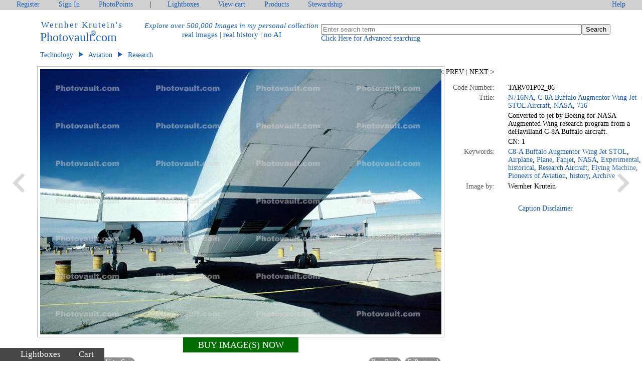

--- FILE ---
content_type: text/html; charset=UTF-8
request_url: https://photovault.com/166753
body_size: 9536
content:
<!DOCTYPE HTML PUBLIC "-//W3C//DTD HTML 4.01//EN" "http://www.w3.org/TR/html4/strict.dtd">
<html>
<head>
	<title>N716NA, NASA, 716, Airplane, Plane, Fanjet, Photo</title>
	<meta content="N716NA, C-8A Buffalo Augmentor Wing Jet-STOL Aircraft, NASA, 716, C8-A Buffalo Augmentor Wing Jet STOL, Airplane, Plane, Fanjet, Experimental, historical" name="description" />
	<link rel="icon" href="/favicon.ico">
	<link rel="stylesheet" href="/css/styles.css?6.2" type="text/css" media="screen" />
	<script src="/js/mootools-release-1.11.js" type="text/javascript"></script>
	<script type="text/javascript" src="/js/phv.js?18"></script>
	<meta http-equiv="Content-Type" content="text/html; charset=utf-8" />
	<meta name="viewport" content="width=device-width, initial-scale=1">
	<!--[if lt IE 7]>
		<link rel="stylesheet" href="/css/ie6.css" type="text/css" media="screen" />
	<![endif]-->

				<script type="text/javascript">
					
					var login_box_mouse_in = null;
					window.addEvent('domready', function() {
						$('login-box-c').addEvent('mouseenter', function(){
							login_box_mouse_in = true;
						});
						$('login-box-c').addEvent('mouseleave', function(){
							login_box_mouse_in = false;
						});
						$(document).addEvent('click', function(){
							if (null !== login_box_mouse_in && !login_box_mouse_in) {
								$('login-box').setStyle('display', 'none');
								login_box_mouse_in = null;
							}
						});
					});
					
				</script>
				
<script type="text/javascript">

var menu_popup_timeout ;
window.addEvent('domready', function() {
	$('menu').addEvent('mouseenter', function(e) {
		e = new Event(e).stop();
		if (menu_popup_timeout) {
			clearTimeout(menu_popup_timeout);
		}
		menu_popup_timeout = setTimeout(function () {
			tools.showPopup('menu-popup');
			$('menu').setStyle('visibility', 'hidden');
		}, 1000);
	});
	$('menu').addEvent('mouseleave', function(e) {
		e = new Event(e).stop()
		if (menu_popup_timeout) {
			clearTimeout(menu_popup_timeout);
		}
	});
	$('menu-popup').addEvent('mouseleave', function(e) {
		$('menu-popup').setStyle('display', 'none');
		$('menu').setStyle('visibility', 'visible');
	});
});

</script>

</head>
<body>




<ul id="head">
												<li ><a href="/register"
									>Register</a></li>
																<li id="login-box-c">
					<div id="login-box" class="popup-box" style="display: none;">
						<div class="pb-t pb-l"><div></div></div><div class="pb-t pb-r"><div></div></div>
						<div class="pb-c">
							<form  action="/sign-in" method="post" name="login_form" id="login_form" target="_self" class="login">
	<h1 class="page-title">Sign In</h1>
	<div>
		<input name="_qf__login_form" type="hidden" />
<input name="redirect" type="hidden" value="/166753" />

		<div class="fld-txt">
			<label>Username:</label>
			<input name="login" type="text" />
		</div>
		<div class="fld-txt">
			<label>Password:</label>
			<input name="pass" type="password" />
		</div>
		<div class="fld">
			<input id="lf_remembercomputer" name="remember_me" type="checkbox" value="1" checked="checked" /> <label for="lf_remembercomputer">remember my username on my computer</label>
		</div>
		<div class="fld">
			<input type="submit" name="submit" value="Sign In" class="submit">
		</div>
		<div class="fld">
			<a href="/forgot-pass">Forgot your password?</a>
		</div>
	</div>
</form>
						</div>
						<div class="pb-b pb-l"><div></div></div><div class="pb-b pb-r"><div></div></div>
					</div>
					<a href="/sign-in" onclick="tools.showPopup('login-box');return false;" >
						Sign In
					</a>
				</li>
												<li ><a href="/help/points"
									>PhotoPoints</a></li>
												<li>|</li>
												<li ><a href="/lightboxes"
									>Lightboxes</a></li>
												<li ><a href="/cart"
									>View cart</a></li>
												<li ><a href="/wernher-krutein-products"
									>Products</a></li>
												<li ><a href="/stewardship"
									>Stewardship</a></li>
												<li class="help"><a href="/help"
									>Help</a></li>
						</ul><div id="page">
	<div id="logo">		
		<a href="/"><span id="author-name">Wernher Krutein's</span><br><span class="photovault_dot_com_title">Photovault.<span><span>&reg;</span></span>com</span></a>
	</div>
	<div id="tagline">
		<span><i>Explore over 500,000 Images in my personal collection</i></span>
		<br />
		<center><span>real images | real history | no AI</span></center>
	</div>
	<!DOCTYPE HTML PUBLIC "-//W3C//DTD HTML 4.01//EN" "http://www.w3.org/TR/html4/strict.dtd">
<html>
<head>
	<title>N716NA, NASA, 716, Airplane, Plane, Fanjet, Photo</title>
	<meta content="N716NA, C-8A Buffalo Augmentor Wing Jet-STOL Aircraft, NASA, 716, C8-A Buffalo Augmentor Wing Jet STOL, Airplane, Plane, Fanjet, Experimental, historical" name="description" />
	<link rel="icon" href="/favicon.ico">
	<link rel="stylesheet" href="/css/styles.css?6.2" type="text/css" media="screen" />
	<script src="/js/mootools-release-1.11.js" type="text/javascript"></script>
	<script type="text/javascript" src="/js/phv.js?18"></script>
	<meta http-equiv="Content-Type" content="text/html; charset=utf-8" />
	<meta name="viewport" content="width=device-width, initial-scale=1">
	<!--[if lt IE 7]>
		<link rel="stylesheet" href="/css/ie6.css" type="text/css" media="screen" />
	<![endif]-->

				<script type="text/javascript">
					
					var login_box_mouse_in = null;
					window.addEvent('domready', function() {
						$('login-box-c').addEvent('mouseenter', function(){
							login_box_mouse_in = true;
						});
						$('login-box-c').addEvent('mouseleave', function(){
							login_box_mouse_in = false;
						});
						$(document).addEvent('click', function(){
							if (null !== login_box_mouse_in && !login_box_mouse_in) {
								$('login-box').setStyle('display', 'none');
								login_box_mouse_in = null;
							}
						});
					});
					
				</script>
				
<script type="text/javascript">

var menu_popup_timeout ;
window.addEvent('domready', function() {
	$('menu').addEvent('mouseenter', function(e) {
		e = new Event(e).stop();
		if (menu_popup_timeout) {
			clearTimeout(menu_popup_timeout);
		}
		menu_popup_timeout = setTimeout(function () {
			tools.showPopup('menu-popup');
			$('menu').setStyle('visibility', 'hidden');
		}, 1000);
	});
	$('menu').addEvent('mouseleave', function(e) {
		e = new Event(e).stop()
		if (menu_popup_timeout) {
			clearTimeout(menu_popup_timeout);
		}
	});
	$('menu-popup').addEvent('mouseleave', function(e) {
		$('menu-popup').setStyle('display', 'none');
		$('menu').setStyle('visibility', 'visible');
	});
});

</script>

</head>
<body>


<script type="text/javascript">
imblock.urltpl_imview = "/__id__";
imblock.urltpl_imnext = "/166753/getnext";
imblock.urltpl_imprev = "/166753/getprev";


imman.urltpl_lbadd = "/lightbox/__id__/add";
imman.urltpl_lbdel = "/lightbox/__id__/del";
imman.urltpl_cartadd = "/cart/add";
imman.urltpl_cartdel = "/cart/del";

var dnd_timeout = null;
window.addEvent('domready', function() {
	$$('#content form').each(function(item){item.addEvent('submit', function(e) {
		this.submit();
	})});

	$$('.image-list a').each(function (item) {
		item.addEvent('mousedown', function (e) {
			e = new Event(e).stop();
			if (preview.timeout) {
				clearTimeout(preview.timeout);
			}
			if (dnd_timeout) {
				clearTimeout(dnd_timeout);
			}
			dnd_timeout = setTimeout(function () { dnd_start.apply(item, [e]); }, 300);
		});

		item.addEvent('mouseenter', function (e) {
			e = new Event(e).stop()
			if (preview.timeout) {
				clearTimeout(preview.timeout);
			}
			preview.timeout = setTimeout(function (id) {
				return function () {
					if ($(id).hasClass('is-rm')) {
						$('im-preview').addClass('im-rm');
					} else {
						$('im-preview').removeClass('im-rm');
					}
					preview.show(id)
				}
			}(this.firstChild.id), 1000);
		});
		item.addEvent('mouseleave', function (e) {
			e = new Event(e).stop()
			if (preview.timeout) {
				clearTimeout(preview.timeout);
			}
			if (dnd_timeout) {
				clearTimeout(dnd_timeout);
			}
		});
		item.addEvent('mouseup', function (e) {
			e = new Event(e).stop()
			if (dnd_timeout) {
				clearTimeout(dnd_timeout);
			}
		});
	});

	$('im-preview').addEvent('mouseleave', function (e) {
		e = new Event(e).stop()
		preview.hide();
	});
});

</script>
<form action="/search" method="POST" id="search" class="basic">
	<ul class="adv-tool">
		<li>
			<span onclick="$('search').addClass('basic'); return false;" style="color:#1b60b6; cursor: pointer;">Escape advanced search</span>
			<span onclick="$('search').addClass('basic'); return false;" style="cursor: pointer;"><img src="/css/icon-close.gif"/></span>
		</li>
		<li><a href="/help/search">How to use</a>
			<a href="/help/search"><img src="/css/icon-help.gif"/></a>
		</li>
	</ul>
	<div class="checks-box">
		<h5>Search only for</h5>
		<div class="rights">
			<input type="radio" name="flag[rm]" value="" id="f_rm" /> <label for="f_rm">Royalty free</label>
			<input type="radio" name="flag[rm]" value="1" id="f_rm1" /> <label for="f_rm1">Rights Managed</label>
		</div>
		<div class="orientation">
			<input type="radio" name="flag[vertical]" value="" id="f_vert"/> <label for="f_vert">Horizontal</label>
			<input type="radio" name="flag[vertical]" value="1" id="f_vert1"/> <label for="f_vert1">Vertical</label>
			<input type="checkbox" name="flag[pano]" value="1" id="f_pano"/> <label for="f_pano">Panorama</label>
		</div>
		<div>
			<input type="checkbox" name="flag[foto]" id="f_foto"/> <label for="f_foto">Foto object</label>
			<input type="checkbox" name="flag[editorial]" id="f_edit"/> <label for="f_edit">Editorial</label>
			<input type="checkbox" name="flag[release]" id="f_rel"/> <label for="f_rel">Released</label>
			<input type="checkbox" name="flag[aerial]" id="f_air"/> <label for="f_air">Aerial</label>
			<input type="checkbox" name="flag[hires]" id="f_hres"/> <label for="f_hres">Hi-resolution</label>
			<input type="checkbox" name="flag[mask]" id="f_mask"/> <label for="f_mask">Silhouette</label>
			<input type="checkbox" name="flag[painting]" id="f_paint"/> <label for="f_paint">Painting</label>
		</div>
		<div>
			<select name="author_id" class="author"/>
				<option value="0">All Photographers</option>
				<option value="121">Allesandro Palldini</option>
<option value="103">Andreas Koutsourelis</option>
<option value="6">Andy Thielen</option>
<option value="149">Andy Thielen</option>
<option value="7">Antonio Tovar</option>
<option value="136">Arline K. Cawley</option>
<option value="134">Arthur Contos</option>
<option value="8">Assaf Resnick</option>
<option value="107">Bill Chase</option>
<option value="9">Bill Clark</option>
<option value="10">Bill Goidell</option>
<option value="11">Bill Heick</option>
<option value="132">Bob Gardner</option>
<option value="12">Brian Broom</option>
<option value="185">Bruce L. Greenberg</option>
<option value="13">Burt Lawson</option>
<option value="14">Caitlin Manning</option>
<option value="15">Charles Hemphill</option>
<option value="16">Charles Rotter</option>
<option value="17">Chris Richardson</option>
<option value="18">Dale Woodyard</option>
<option value="19">Dave Vasquez</option>
<option value="20">David Bassano</option>
<option value="21">David Becker</option>
<option value="22">Dawn Lederer</option>
<option value="130">Dean Davis</option>
<option value="23">Dick Neville</option>
<option value="25">Don Carroll</option>
<option value="26">Doug Workmaster</option>
<option value="27">Duncan Edwards</option>
<option value="28">Ed Vasgersian</option>
<option value="146">Edmund Chase Shaw</option>
<option value="118">Einily Zoe Eisenberg</option>
<option value="106">Elaine Abrams</option>
<option value="150">Elizabeth Turhal</option>
<option value="124">Felbinger</option>
<option value="151">Francis deSilva</option>
<option value="29">Gabe Morford</option>
<option value="30">Garrett Culhane</option>
<option value="31">George H. Ulrich Jr.</option>
<option value="32">Gordon Tan</option>
<option value="33">Guerdon Trueblood</option>
<option value="34">Henry Bettman</option>
<option value="35">Hillary Goidell</option>
<option value="36">Horst Fulle</option>
<option value="37">Igor Stalew</option>
<option value="138">Ila Peterson</option>
<option value="129">J. Reed</option>
<option value="131">Jack Kilpatrick</option>
<option value="38">Jeremiah Pick</option>
<option value="39">Jim Keen</option>
<option value="115">Jim Sunberg</option>
<option value="120">Jim Warhol</option>
<option value="42">Jonathan Stoller</option>
<option value="43">Jonathon Eros</option>
<option value="44">Jordan</option>
<option value="47">Joseph Mooney</option>
<option value="45">Josh Cezan</option>
<option value="46">Josh Dick</option>
<option value="41">Jym Warhol</option>
<option value="48">K. Lyle Moore</option>
<option value="49">Kathleen Chute</option>
<option value="50">Kelly Gavin</option>
<option value="51">Kenny Blakey</option>
<option value="142">Kevin Kholer</option>
<option value="52">Kevin Wu</option>
<option value="53">Khalila Wolfe</option>
<option value="113">Kristina Grace</option>
<option value="55">Lalo Obregon</option>
<option value="54">Lara Justice</option>
<option value="56">Larry Nattras</option>
<option value="57">Lee Celano</option>
<option value="58">Les Clark</option>
<option value="104">Lexine Alpert</option>
<option value="59">Lilith Rogers</option>
<option value="60">Lisa Kristine</option>
<option value="61">Manfred Krutein</option>
<option value="64">Marc Drummond</option>
<option value="62">Marcus Ward</option>
<option value="63">Marios Koutsourelis</option>
<option value="65">Mark Burstein</option>
<option value="66">Mark Downey</option>
<option value="67">Mark Leialoha</option>
<option value="68">Mark Weissman</option>
<option value="69">Martin Higgins</option>
<option value="145">Mary Covell</option>
<option value="141">Max Perez</option>
<option value="105">Michael Robataille</option>
<option value="112">Miercea Bumbesti</option>
<option value="70">Mircea Bumbesti</option>
<option value="71">Nancy Wu</option>
<option value="72">NASA</option>
<option value="186">Neal Katz</option>
<option value="74">Nikola Zirganos</option>
<option value="73">Nikolas de Rohan</option>
<option value="75">Noriko Iizuka</option>
<option value="76">Pauline Jacobson</option>
<option value="123">Peggy Goss</option>
<option value="144">Peggy Goss</option>
<option value="77">Pretzel</option>
<option value="110">Richard Neville</option>
<option value="102">Rick Lavine</option>
<option value="78">Robert J. Stoller M.D.</option>
<option value="79">Robin Krutein</option>
<option value="80">Roger Stoller</option>
<option value="81">Ronnie Sellerds</option>
<option value="82">Ruby Jordan</option>
<option value="83">Saifuddin F. Ismailji</option>
<option value="84">Samuel Wooten</option>
<option value="119">Scott Jordan</option>
<option value="86">Stacy Baird</option>
<option value="90">Stephen Hill</option>
<option value="91">Stephen McCarty</option>
<option value="88">Steve Leialoha</option>
<option value="89">Steve Watkins</option>
<option value="87">Steven Felsch</option>
<option value="117">Steven Hill</option>
<option value="92">Sydney Wilson</option>
<option value="148">Terry Cedar</option>
<option value="94">Thorunn Bathelt</option>
<option value="93">Tizzz</option>
<option value="95">Toni Hafter</option>
<option value="4">unknown</option>
<option value="125">unknown 34</option>
<option value="127">unknown 40</option>
<option value="140">Vanessa Mason</option>
<option value="135">W. B. McKenzie</option>
<option value="99">W. Grayer</option>
<option value="122">W. L. Panneli</option>
<option value="126">W.B. McKenzie</option>
<option value="97">Wernher Krutein</option>
<option value="98">William Heick</option>
<option value="100">Yusef Malensky</option>
			</select>
		</div>
	</div>
	<div class="query-box">
		<input name="_qf__search" type="hidden" value="" />

		<input type="text" name="query" value="" class="query" maxlength=50 title="Enter search term"/><input type="submit" class="search-submit-btn" value="Search"/>
		<br/>
		<span class="adv-link" onclick="$('search').removeClass('basic'); return false;" style="color:#1b60b6; cursor: pointer;">Click Here for Advanced searching</span>
		<div class="options">
			<input type="checkbox" name="flag[title]" id="f_tit" > <label for="f_tit">Search only in title</label><br/>
			<div class="colors">
				<h4>Search by color</h4>
				<div class="bw">
					<input type="checkbox" name="flag[bw]" id="bw"/> <label for="bw">Black&amp;White</label>
				</div>
				<div class="inputs">
				<input type="checkbox" name="color[3]" id="incol$id"/><input type="checkbox" name="color[4]" id="incol$id"/><input type="checkbox" name="color[5]" id="incol$id"/><input type="checkbox" name="color[6]" id="incol$id"/><input type="checkbox" name="color[7]" id="incol$id"/><input type="checkbox" name="color[12]" id="incol$id"/><input type="checkbox" name="color[13]" id="incol$id"/><input type="checkbox" name="color[14]" id="incol$id"/><input type="checkbox" name="color[15]" id="incol$id"/><input type="checkbox" name="color[17]" id="incol$id"/><input type="checkbox" name="color[18]" id="incol$id"/><input type="checkbox" name="color[20]" id="incol$id"/><input type="checkbox" name="color[21]" id="incol$id"/><input type="checkbox" name="color[22]" id="incol$id"/><input type="checkbox" name="color[24]" id="incol$id"/><input type="checkbox" name="color[28]" id="incol$id"/><input type="checkbox" name="color[29]" id="incol$id"/><input type="checkbox" name="color[30]" id="incol$id"/><input type="checkbox" name="color[31]" id="incol$id"/><input type="checkbox" name="color[32]" id="incol$id"/><input type="checkbox" name="color[33]" id="incol$id"/>				</div>
				<div class="palette">
									<span style="background-color: aqua;" onclick="$(this).toggleClass('selected'); var el=$('incol3'); el.checked=!el.checked;"></span>
									<span style="background-color: beige;" onclick="$(this).toggleClass('selected'); var el=$('incol4'); el.checked=!el.checked;"></span>
									<span style="background-color: black;" onclick="$(this).toggleClass('selected'); var el=$('incol5'); el.checked=!el.checked;"></span>
									<span style="background-color: blue;" onclick="$(this).toggleClass('selected'); var el=$('incol6'); el.checked=!el.checked;"></span>
									<span style="background-color: brown;" onclick="$(this).toggleClass('selected'); var el=$('incol7'); el.checked=!el.checked;"></span>
									<span style="background-color: cyan;" onclick="$(this).toggleClass('selected'); var el=$('incol12'); el.checked=!el.checked;"></span>
									<span style="background-color: gold;" onclick="$(this).toggleClass('selected'); var el=$('incol13'); el.checked=!el.checked;"></span>
									<span style="background-color: gray;" onclick="$(this).toggleClass('selected'); var el=$('incol14'); el.checked=!el.checked;"></span>
									<span style="background-color: green;" onclick="$(this).toggleClass('selected'); var el=$('incol15'); el.checked=!el.checked;"></span>
									<span style="background-color: lavender;" onclick="$(this).toggleClass('selected'); var el=$('incol17'); el.checked=!el.checked;"></span>
									<span style="background-color: magenta;" onclick="$(this).toggleClass('selected'); var el=$('incol18'); el.checked=!el.checked;"></span>
									<span style="background-color: orange;" onclick="$(this).toggleClass('selected'); var el=$('incol20'); el.checked=!el.checked;"></span>
									<span style="background-color: pink;" onclick="$(this).toggleClass('selected'); var el=$('incol21'); el.checked=!el.checked;"></span>
									<span style="background-color: purple;" onclick="$(this).toggleClass('selected'); var el=$('incol22'); el.checked=!el.checked;"></span>
									<span style="background-color: red;" onclick="$(this).toggleClass('selected'); var el=$('incol24'); el.checked=!el.checked;"></span>
									<span style="background-color: silver;" onclick="$(this).toggleClass('selected'); var el=$('incol28'); el.checked=!el.checked;"></span>
									<span style="background-color: tan;" onclick="$(this).toggleClass('selected'); var el=$('incol29'); el.checked=!el.checked;"></span>
									<span style="background-color: turquoise;" onclick="$(this).toggleClass('selected'); var el=$('incol30'); el.checked=!el.checked;"></span>
									<span style="background-color: violet;" onclick="$(this).toggleClass('selected'); var el=$('incol31'); el.checked=!el.checked;"></span>
									<span style="background-color: white;" onclick="$(this).toggleClass('selected'); var el=$('incol32'); el.checked=!el.checked;"></span>
									<span style="background-color: yellow;" onclick="$(this).toggleClass('selected'); var el=$('incol33'); el.checked=!el.checked;"></span>
								</div>
			</div>
		</div>
	</div>
</form>
<script type="text/javascript">

var el = $$('#search .query')[0];
if (el.value == '') {
	el.addClass('inactive');
	el.value = 'Enter search term';
	el.addEvent('focus', function() {if (this.value=='Enter search term'){el.removeClass('inactive');this.value='';}});
	$('search').addEvent('submit', function() {if (this.query.value=='Enter search term') {this.query.value = ''; } return true;});
}

</script>
    <div id="menu_c">
<div id="menu">
																	<a href="/Technology" class="selected">Technology</a>
								<img src="/css/rarr.png" alt="" />
																<a href="/Technology/Aviation" class="selected">Aviation</a>
								<img src="/css/rarr.png" alt="" />
																<a href="/Technology/Aviation/Research" class="selected">Research</a>
			</div>
<div id="menu-popup" class="popup-box">
	<div class="pb-t pb-l"><div></div></div><div class="pb-t pb-r"><div></div></div>
	<div class="pb-c">
		<div class="content">
					<div class=" first ">
									<a href="/Animals" >Animals</a>
									<a href="/Cities" >Cities</a>
									<a href="/Disasters" >Disasters</a>
									<a href="/Entertainment" >Entertainment</a>
									<a href="/Food" >Food</a>
									<a href="/Government" >Government</a>
									<a href="/Health" >Health</a>
									<a href="/Industry" >Industry</a>
									<a href="/Insects" >Insects</a>
									<a href="/Military" >Military</a>
									<a href="/Nature" >Nature</a>
									<a href="/People" >People</a>
									<a href="/Sports" >Sports</a>
									<a href="/Technology" class="selected">Technology</a>
									<a href="/Universe" >Universe</a>
									<a href="/Vehicles" >Vehicles</a>
							</div>
					<div class="  ">
									<a href="/Technology/Actinides" >Actinides</a>
									<a href="/Technology/AlkaliElements" >Alkali Elements</a>
									<a href="/Technology/AlkalineEarthMetalsElements" >Alkaline Earth Metals Elements</a>
									<a href="/Technology/Aviation" class="selected">Aviation</a>
									<a href="/Technology/Chemistry" >Chemistry</a>
									<a href="/Technology/Electronics" >Electronics</a>
									<a href="/Technology/Lanthanides" >Lanthanides</a>
									<a href="/Technology/Machines" >Machines</a>
									<a href="/Technology/Minerals" >Minerals</a>
									<a href="/Technology/Outside" >Outside</a>
									<a href="/Technology/Ships" >Ships</a>
									<a href="/Technology/TransitionMetalsElements" >Transition Metals Elements</a>
							</div>
					<div class="  ">
									<a href="/Technology/Aviation/Biplanes" >Biplanes</a>
									<a href="/Technology/Aviation/Boneyards" >Boneyards</a>
									<a href="/Technology/Aviation/Cargo" >Cargo</a>
									<a href="/Technology/Aviation/CivilAirportInfrastructure" >Civil Airport Infrastructure</a>
									<a href="/Technology/Aviation/Commercial" >Commercial</a>
									<a href="/Technology/Aviation/DirigiblesBlimps" >Dirigibles Blimps</a>
									<a href="/Technology/Aviation/FirefightingAircraft" >Firefighting Aircraft</a>
									<a href="/Technology/Aviation/General" >General</a>
									<a href="/Technology/Aviation/Helicopters" >Helicopters</a>
									<a href="/Technology/Aviation/InteriorsAircraft" >Interiors Aircraft</a>
									<a href="/Technology/Aviation/ModelsRC" >Models RC</a>
									<a href="/Technology/Aviation/Overhaul" >Overhaul</a>
									<a href="/Technology/Aviation/Research" class="selected">Research</a>
									<a href="/Technology/Aviation/Stunt" >Stunt</a>
									<a href="/Technology/Aviation/Training" >Training</a>
									<a href="/Technology/Aviation/Ultralights" >Ultralights</a>
									<a href="/Technology/Aviation/Wrecks" >Wrecks</a>
							</div>
				</div>
	</div>
	<div class="pb-b pb-l"><div></div></div><div class="pb-b pb-r"><div></div></div>
</div>
</div>

<div style="text-align: right;" class="mobile-only"><a id="linkprevious" style="text-decoration: none; color: #000;" href=""><span><</span> PREV </a>|<a style="text-decoration: none; color: #000;" id="linknext" href=""> NEXT <span>></span></a></div>
<div id="content" class="catalog-image">
	<table id="image-info" class="desktop-only">
		<tr>
			<td class="image-page-img-container">
				<img src="/data/resize/800x550/TAR/TARV01P02_06.jpg?ef3fc80470fe93408acf7ab6bf8151af" alt="N716NA, C-8A Buffalo Augmentor Wing Jet-STOL Aircraft, NASA, 716" class="big"/>
				<div style="text-align: center; height: 40px;">
					<a href="#" class="btn btn-checkout" onclick="imman.add2CartForBuyNowBtn('im166753'); return false;">BUY IMAGE(S) NOW</a>
				</div>
				<div class="buttons">
					<a href="#" class="btn wbtn" onclick="imman.add2LB('im166753', catalog.lb_curr);  tabs.activate('lbs'); return false;"><span title="Add this image to an editable and viewable collection. (free)">Add to Lightbox</span></a>
					<a href="/166753/price#price" class="btn wbtn " onclick="imman.add2Cart('im166753'); tabs.activate('cart'); return false;"><span>Add to Cart</span></a>
					<!-- <a href="/cart" class="btn wbtn btn-checkout" onclick="imman.add2Cart('im166753'); tabs.activate('cart'); window.location.href='/cart'; return false;"><span>Checkout</span></a> -->
					<!--<a href="/166753/postcard" class="btn wbtn btn-crd"><span>E-Postcard</span></a>-->
					<a href="https://photovault.com/n716na-c-8a-buffalo-augmentor-wing-jet-stol-aircraft-nasa-716/166753/postcard" class="btn wbtn btn-crd" rel="canonical"><span>E-Postcard</span></a>
										<!--<a href="/166753/print#price" class="btn wbtn btn-pr"><span>Buy Print</span></a>-->
					<a href="https://photovault.com/n716na-c-8a-buffalo-augmentor-wing-jet-stol-aircraft-nasa-716/166753/print#price" class="btn wbtn btn-pr" rel="canonical"><span>Buy Print</span></a>
														</div>
			</td>
			<td>
													<dl>
											<dt><a id="linkprevious" style="text-decoration: none; color: #000;" href=""><span><</span> PREV </a>|<a style="text-decoration: none; color: #000;" id="linknext" href=""> NEXT <span>></span></a></dt>
					<dd>&nbsp;</dd>
					<div style="height:10px;"></div>
					<dt>Code Number:</dt>
					<dd>TARV01P02_06</dd>
											<dt>Title:</dt>
						<dd>
															<a href="/search?search=N716NA&f=0&page=1" >N716NA</a>, 															<a href="/search?search=C-8A%20Buffalo%20Augmentor%20Wing%20Jet-STOL%20Aircraft&f=0&page=1" >C-8A Buffalo Augmentor Wing Jet-STOL Aircraft</a>, 															<a href="/search?search=NASA&f=0&page=1" >NASA</a>, 															<a href="/search?search=716&f=0&page=1" >716</a>													</dd>
																<dd>Converted to jet by Boeing for NASA Augmented Wing research program from a deHavilland C-8A Buffalo aircraft.<br><div style='padding-top:0.3em;'></div>CN: 1</dd>
																<dt>Keywords:</dt>
						<dd class="tags">
															<a href="/search?search=C8-A%20Buffalo%20Augmentor%20Wing%20Jet%20STOL&f=0&page=1" >C8-A Buffalo Augmentor Wing Jet STOL</a>, 															<a href="/search?search=Airplane&f=0&page=1" >Airplane</a>, 															<a href="/search?search=Plane&f=0&page=1" >Plane</a>, 															<a href="/search?search=Fanjet&f=0&page=1" >Fanjet</a>, 															<a href="/search?search=NASA&f=0&page=1" >NASA</a>, 															<a href="/search?search=Experimental&f=0&page=1" >Experimental</a>, 															<a href="/search?search=historical&f=0&page=1" >historical</a>, 															<a href="/search?search=Research%20Aircraft&f=0&page=1" >Research Aircraft</a>, 															<a href="/search?search=Flying%20Machine&f=0&page=1" >Flying Machine</a>, 															<a href="/search?search=Pioneers%20of%20Aviation&f=0&page=1" >Pioneers of Aviation</a>, 															<a href="/search?search=history&f=0&page=1" >history</a>, 															<a href="/search?search=Archive&f=0&page=1" >Archive</a>													</dd>
															                    					                        <dt>Image by:</dt>
					                        <dd>Wernher Krutein</dd>
					                    				
					</dl>
								<div class="links">
					<a href="/166753/disclaimer">Caption Disclaimer</a>
					<!--&nbsp;&nbsp;&nbsp;
					<a href="">Image Feedback</a>-->
									</div>
			</td>
		</tr>
	</table>
	
	<!-- MOBILE -->
	<div class="mobile-only">
		<div style="text-align: center; min-height: 250px;"><img src="/data/resize/800x550/TAR/TARV01P02_06.jpg?ef3fc80470fe93408acf7ab6bf8151af" alt="N716NA, C-8A Buffalo Augmentor Wing Jet-STOL Aircraft, NASA, 716" class="big" style="max-width: 100%;"/></div>
		<div style="text-align: center; height: 40px;">
			<a href="#" class="btn btn-checkout" onclick="imman.add2CartForBuyNowBtn('im166753'); return false;">BUY IMAGE(S) NOW</a>
		</div>
		<div class="buttons">
			<a href="#" class="btn wbtn" onclick="imman.add2LB('im166753', catalog.lb_curr);  tabs.activate('lbs'); return false;"><span title="Add this image to an editable and viewable collection. (free)">Add to Lightbox</span></a>
			<a href="/166753/price#price" class="btn wbtn " onclick="imman.add2Cart('im166753'); tabs.activate('cart'); return false;"><span>Add to Cart</span></a>
			<a href="https://photovault.com/n716na-c-8a-buffalo-augmentor-wing-jet-stol-aircraft-nasa-716/166753/postcard" class="btn wbtn btn-crd" rel="canonical"><span>E-Postcard</span></a>
						<a href="https://photovault.com/n716na-c-8a-buffalo-augmentor-wing-jet-stol-aircraft-nasa-716/166753/print#price" class="btn wbtn btn-pr" rel="canonical"><span>Buy Print</span></a>
								</div>
		<div>
										<dl>
									<dt>Code Number:</dt>
				<dd>TARV01P02_06</dd>
									<dt>Title:</dt>
					<dd>
													<a href="/search?search=N716NA&f=0&page=1" >N716NA</a>, 													<a href="/search?search=C-8A%20Buffalo%20Augmentor%20Wing%20Jet-STOL%20Aircraft&f=0&page=1" >C-8A Buffalo Augmentor Wing Jet-STOL Aircraft</a>, 													<a href="/search?search=NASA&f=0&page=1" >NASA</a>, 													<a href="/search?search=716&f=0&page=1" >716</a>											</dd>
													<dd>Converted to jet by Boeing for NASA Augmented Wing research program from a deHavilland C-8A Buffalo aircraft.<br><div style='padding-top:0.3em;'></div>CN: 1</dd>
													<dt>Keywords:</dt>
					<dd class="tags">
													<a href="/search?search=C8-A%20Buffalo%20Augmentor%20Wing%20Jet%20STOL&f=0&page=1" >C8-A Buffalo Augmentor Wing Jet STOL</a>, 													<a href="/search?search=Airplane&f=0&page=1" >Airplane</a>, 													<a href="/search?search=Plane&f=0&page=1" >Plane</a>, 													<a href="/search?search=Fanjet&f=0&page=1" >Fanjet</a>, 													<a href="/search?search=NASA&f=0&page=1" >NASA</a>, 													<a href="/search?search=Experimental&f=0&page=1" >Experimental</a>, 													<a href="/search?search=historical&f=0&page=1" >historical</a>, 													<a href="/search?search=Research%20Aircraft&f=0&page=1" >Research Aircraft</a>, 													<a href="/search?search=Flying%20Machine&f=0&page=1" >Flying Machine</a>, 													<a href="/search?search=Pioneers%20of%20Aviation&f=0&page=1" >Pioneers of Aviation</a>, 													<a href="/search?search=history&f=0&page=1" >history</a>, 													<a href="/search?search=Archive&f=0&page=1" >Archive</a>																	</dd>
									                    				                        <dt>Image by:</dt>
				                        <dd>Wernher Krutein</dd>
				                    				<dt></dt>
				<dd style="margin-top: 10px;"><a href="/166753/disclaimer">Caption Disclaimer</a></dd>
			
				</dl>
						<div class="links">				
				<!--&nbsp;&nbsp;&nbsp;
				<a href="">Image Feedback</a>-->
							</div>	
		</div>
	</div>

	<a name="price"></a>
			<script type="text/javascript">
			rm.data = null;
			rm.pruns = null;
			rm.point_price = 3;
		</script>
		<h4><a href="" onclick="$('fv').setStyle('display', ''); return false;">Royalty Free: Calculate Price</a></h4>
		 
							<form id="fv" action="/166753" method="POST" >
	<input type="hidden" name="_qf__price_form" value=""/>
	<input type="hidden" name="image_id" value="166753"/>

	
	

	<div class="price">
					<table>
				<tbody>
																																				<tr class=" ">
							<td class="input"><input type="radio" name="res_id" value="1" id="res_idfv-1" onclick="this.form.fireEvent('submit');"  />	</td>
							<td><label for="res_idfv-1">Web</label></td>
							<td>418 x 277 pixels</td>
							<td class="availability">This image size immediately available after purchase</td>
							
							<td class="price-points"><strong class="price_point">1</strong> PhotoPoints</td>
							<td class="price-money"><strong class="price">$3</strong></td>
															<td class="price-prepaid"></td>
													</tr>
																																				<tr class=" ">
							<td class="input"><input type="radio" name="res_id" value="2" id="res_idfv-2" onclick="this.form.fireEvent('submit');"  />	</td>
							<td><label for="res_idfv-2">Low</label></td>
							<td>1200 x 796 pixels</td>
							<td class="availability">This image size immediately available after purchase</td>
							
							<td class="price-points"><strong class="price_point">1</strong> PhotoPoints</td>
							<td class="price-money"><strong class="price">$3</strong></td>
															<td class="price-prepaid"></td>
													</tr>
																																				<tr class="not-avail ">
							<td class="input"><input type="radio" name="res_id" value="3" id="res_idfv-3" onclick="this.form.fireEvent('submit');"  />	</td>
							<td><label for="res_idfv-3">Med</label></td>
							<td>2350 x 1558 pixels</td>
							<td class="availability">This image size available in 4 hours after purchase</td>
							
							<td class="price-points"><strong class="price_point">6</strong> PhotoPoints</td>
							<td class="price-money"><strong class="price">$18</strong></td>
															<td class="price-prepaid"></td>
													</tr>
																																				<tr class="not-avail ">
							<td class="input"><input type="radio" name="res_id" value="4" id="res_idfv-4" onclick="this.form.fireEvent('submit');"  />	</td>
							<td><label for="res_idfv-4">Hi</label></td>
							<td>5400 x 3579 pixels</td>
							<td class="availability">This image size available in 4 hours after purchase</td>
							
							<td class="price-points"><strong class="price_point">12</strong> PhotoPoints</td>
							<td class="price-money"><strong class="price">$36</strong></td>
															<td class="price-prepaid"></td>
													</tr>
									</tbody>
									<tfoot>
						<tr>
							<td class="input"></td>
							<td>Ultra Hi</td>
							<td colspan="4">for larger output size, please call customer service 415-720-9928</td>
						</tr>
					</tfoot>
							</table>
				<noscript>
			<input type="submit" name="cart_add" value="Add to Cart" />
		</noscript>
	</div>
</form>
		<div class="image-list image-page-image-list" style="padding:8px 40px;position: relative; border-radius: 12px;">
		<a href="" id="next" onclick="imblock.getNext();return false;" onmouseover="imblock.moveNext()" onmouseout="imblock.moveStop()" title="Click to load next images">></a>
		<a href="" id="prev" onclick="imblock.getPrev();return false;" onmouseover="imblock.movePrev()" onmouseout="imblock.moveStop()" title="Click to load previous images"><</a>
		<div class="imgs" id="imblock"><!--<a href="/166748"><img src="/data/resize/x100/TAR/TARV01P01_19.jpg?ead298d725ea01e89d592b9b3b85ef9c" alt="66-15248, N736NA NASA-541 Bell AH-1G Cobra " id="im166748"/></a>--><a href="https://photovault.com/66-15248-n736na-nasa-541-bell-ah-1g-cobra-/166748" rel="canonical"><img src="/data/resize/x100/TAR/TARV01P01_19.jpg?ead298d725ea01e89d592b9b3b85ef9c" alt="66-15248, N736NA NASA-541 Bell AH-1G Cobra " id="im166748"/></a><!--<a href="/166749"><img src="/data/resize/x100/TAR/TARV01P02_01.jpg?83afe0e301bb1f6c7574c4be2999d798" alt="66-15248, N736NA NASA-541 Bell AH-1G Cobra " id="im166749"/></a>--><a href="https://photovault.com/66-15248-n736na-nasa-541-bell-ah-1g-cobra-/166749" rel="canonical"><img src="/data/resize/x100/TAR/TARV01P02_01.jpg?83afe0e301bb1f6c7574c4be2999d798" alt="66-15248, N736NA NASA-541 Bell AH-1G Cobra " id="im166749"/></a><!--<a href="/166750"><img src="/data/resize/x100/TAR/TARV01P02_02.jpg?dbefc2e66c07093bee98f839d2d14084" alt="N716NA, C-8A Buffalo Augmentor Wing Jet-STOL Aircraft, NASA, 716" id="im166750"/></a>--><a href="https://photovault.com/n716na-c-8a-buffalo-augmentor-wing-jet-stol-aircraft-nasa-716/166750" rel="canonical"><img src="/data/resize/x100/TAR/TARV01P02_02.jpg?dbefc2e66c07093bee98f839d2d14084" alt="N716NA, C-8A Buffalo Augmentor Wing Jet-STOL Aircraft, NASA, 716" id="im166750"/></a><!--<a href="/166751"><img src="/data/resize/x100/TAR/TARV01P02_04.jpg?492ddf33e676b02e0a11935ee7332f7e" alt="N716NA, C-8A Buffalo Augmentor Wing Jet-STOL Aircraft, NASA, 716" id="im166751"/></a>--><a href="https://photovault.com/n716na-c-8a-buffalo-augmentor-wing-jet-stol-aircraft-nasa-716/166751" rel="canonical"><img src="/data/resize/x100/TAR/TARV01P02_04.jpg?492ddf33e676b02e0a11935ee7332f7e" alt="N716NA, C-8A Buffalo Augmentor Wing Jet-STOL Aircraft, NASA, 716" id="im166751"/></a><!--<a href="/166752"><img src="/data/resize/x100/TAR/TARV01P02_05.jpg?1bc7bc823ad5d39739a476918dc5abac" alt="N716NA, C-8A Buffalo Augmentor Wing Jet-STOL Aircraft, NASA, 716" id="im166752"/></a>--><a href="https://photovault.com/n716na-c-8a-buffalo-augmentor-wing-jet-stol-aircraft-nasa-716/166752" rel="canonical"><img src="/data/resize/x100/TAR/TARV01P02_05.jpg?1bc7bc823ad5d39739a476918dc5abac" alt="N716NA, C-8A Buffalo Augmentor Wing Jet-STOL Aircraft, NASA, 716" id="im166752"/></a><a href="https://photovault.com/n716na-c-8a-buffalo-augmentor-wing-jet-stol-aircraft-nasa-716/166753" class="selected" rel="canonical"><img src="/data/resize/x100/TAR/TARV01P02_06.jpg?d49e944eb91b26af5316221640c80ab4" alt="N716NA, C-8A Buffalo Augmentor Wing Jet-STOL Aircraft, NASA, 716" id="im166753"/></a><!--<a href="/166754"><img src="/data/resize/x100/TAR/TARV01P02_07.jpg?a945c142d84c008367be6fac4ca0dd7c" alt="N715NA, C8-A Buffalo, QSRA, Quiet Short-haul Research Aircraft, NASA, 715" id="im166754"/></a>--><a href="https://photovault.com/n715na-c8-a-buffalo-qsra-quiet-short-haul-research-aircraft-nasa-715/166754" rel="canonical"><img src="/data/resize/x100/TAR/TARV01P02_07.jpg?a945c142d84c008367be6fac4ca0dd7c" alt="N715NA, C8-A Buffalo, QSRA, Quiet Short-haul Research Aircraft, NASA, 715" id="im166754"/></a><!--<a href="/166755"><img src="/data/resize/x100/TAR/TARV01P02_07B.jpg?8910845591dade52d30ce1d21ecb78b4" alt="N715NA, C8-A Buffalo, QSRA, Quiet Short-haul Research Aircraft, NASA, 715" id="im166755"/></a>--><a href="https://photovault.com/n715na-c8-a-buffalo-qsra-quiet-short-haul-research-aircraft-nasa-715/166755" rel="canonical"><img src="/data/resize/x100/TAR/TARV01P02_07B.jpg?8910845591dade52d30ce1d21ecb78b4" alt="N715NA, C8-A Buffalo, QSRA, Quiet Short-haul Research Aircraft, NASA, 715" id="im166755"/></a><!--<a href="/166756"><img src="/data/resize/x100/TAR/TARV01P02_08.jpg?c059153063223b8a619bd1d9c88c2517" alt="N715NA, C8-A Buffalo, QSRA, Quiet Short-haul Research Aircraft, NASA, 715" id="im166756"/></a>--><a href="https://photovault.com/n715na-c8-a-buffalo-qsra-quiet-short-haul-research-aircraft-nasa-715/166756" rel="canonical"><img src="/data/resize/x100/TAR/TARV01P02_08.jpg?c059153063223b8a619bd1d9c88c2517" alt="N715NA, C8-A Buffalo, QSRA, Quiet Short-haul Research Aircraft, NASA, 715" id="im166756"/></a><!--<a href="/166757"><img src="/data/resize/x100/TAR/TARV01P02_09.jpg?9611ad8b63aacd67c0b1153c64f8feb8" alt="N715NA, C8-A Buffalo, QSRA, Quiet Short-haul Research Aircraft, NASA, 715" id="im166757"/></a>--><a href="https://photovault.com/n715na-c8-a-buffalo-qsra-quiet-short-haul-research-aircraft-nasa-715/166757" rel="canonical"><img src="/data/resize/x100/TAR/TARV01P02_09.jpg?9611ad8b63aacd67c0b1153c64f8feb8" alt="N715NA, C8-A Buffalo, QSRA, Quiet Short-haul Research Aircraft, NASA, 715" id="im166757"/></a><!--<a href="/166758"><img src="/data/resize/x100/TAR/TARV01P02_10.jpg?044bc4527e0bedee83e15e0d1d98b40a" alt="N715NA, C8-A Buffalo, QSRA, Quiet Short-haul Research Aircraft, NASA, 715" id="im166758"/></a>--><a href="https://photovault.com/n715na-c8-a-buffalo-qsra-quiet-short-haul-research-aircraft-nasa-715/166758" rel="canonical"><img src="/data/resize/x100/TAR/TARV01P02_10.jpg?044bc4527e0bedee83e15e0d1d98b40a" alt="N715NA, C8-A Buffalo, QSRA, Quiet Short-haul Research Aircraft, NASA, 715" id="im166758"/></a><!--<a href="/166759"><img src="/data/resize/x100/TAR/TARV01P02_11.jpg?a82580154f7ab9fae959d234db6615d4" alt="N715NA, C8-A Buffalo, QSRA, Quiet Short-haul Research Aircraft, NASA, 715" id="im166759"/></a>--><a href="https://photovault.com/n715na-c8-a-buffalo-qsra-quiet-short-haul-research-aircraft-nasa-715/166759" rel="canonical"><img src="/data/resize/x100/TAR/TARV01P02_11.jpg?a82580154f7ab9fae959d234db6615d4" alt="N715NA, C8-A Buffalo, QSRA, Quiet Short-haul Research Aircraft, NASA, 715" id="im166759"/></a><!--<a href="/166760"><img src="/data/resize/x100/TAR/TARV01P02_11B.jpg?810a8f67a7fa7bbfb2b83458a49bb91f" alt="N715NA, C8-A Buffalo, QSRA, Quiet Short-haul Research Aircraft, NASA, 715" id="im166760"/></a>--><a href="https://photovault.com/n715na-c8-a-buffalo-qsra-quiet-short-haul-research-aircraft-nasa-715/166760" rel="canonical"><img src="/data/resize/x100/TAR/TARV01P02_11B.jpg?810a8f67a7fa7bbfb2b83458a49bb91f" alt="N715NA, C8-A Buffalo, QSRA, Quiet Short-haul Research Aircraft, NASA, 715" id="im166760"/></a><!--<a href="/166761"><img src="/data/resize/x100/TAR/TARV01P02_12.jpg?7d1bc247387ef630c77a9176fd21399a" alt="Dornier Do-31, head-on, VTOL Jet Transport" id="im166761"/></a>--><a href="https://photovault.com/dornier-do-31-head-on-vtol-jet-transport/166761" rel="canonical"><img src="/data/resize/x100/TAR/TARV01P02_12.jpg?7d1bc247387ef630c77a9176fd21399a" alt="Dornier Do-31, head-on, VTOL Jet Transport" id="im166761"/></a><!--<a href="/166762"><img src="/data/resize/x100/TAR/TARV01P02_13.jpg?31ff26bc20a18b99fb89be811e580bfd" alt="Dornier Do-31, head-on, VTOL Jet Transport" id="im166762"/></a>--><a href="https://photovault.com/dornier-do-31-head-on-vtol-jet-transport/166762" rel="canonical"><img src="/data/resize/x100/TAR/TARV01P02_13.jpg?31ff26bc20a18b99fb89be811e580bfd" alt="Dornier Do-31, head-on, VTOL Jet Transport" id="im166762"/></a><!--<a href="/166763"><img src="/data/resize/x100/TAR/TARV01P02_14.2046.jpg?3fccac5dddb85d94ca7ebe5415baf24f" alt="Dornier Do-31, VTOL Jet Transport, milestone of flight, STOVL" id="im166763"/></a>--><a href="https://photovault.com/dornier-do-31-vtol-jet-transport-milestone-of-flight-stovl/166763" rel="canonical"><img src="/data/resize/x100/TAR/TARV01P02_14.2046.jpg?3fccac5dddb85d94ca7ebe5415baf24f" alt="Dornier Do-31, VTOL Jet Transport, milestone of flight, STOVL" id="im166763"/></a></div>
	</div>
</div>
<div id="im-preview" class="popup-box" style="display: none;">
	<div class="pb-t pb-l">
		<div></div>
	</div>
	<div class="pb-t pb-r">
		<div></div>
	</div>
	<div class="pb-c">
		<table>
			<tr>
				<td rowspan="2" class="img-c">
					<a href="" class="img"><img src="/css/blank.gif" alt="" /></a>
				</td>
				<td class="adds">
					<div>
						<a href="" class="btn" onclick="catalog.preview2LB(); return false;"><span
								title="Add this image to an editable and viewable collection. (free)">Add to
								Lightbox</span></a>
					</div>
					<div>
						<a href="" class="btn" onclick="catalog.preview2Cart(); return false;"><span>Add to
								Cart</span></a>
					</div>
				</td>
			</tr>
			<tr>
				<td class="media">
					<div>
						<a class="btn" href="/__id__/print#price"
							onclick="this.href=this.href.replace(/__id__/, preview.img_id)"><span>Buy
								Print</span></a>
					</div>
					<div>
						<a class="btn" href="/__id__/postcard"
							onclick="this.href=this.href.replace(/__id__/, preview.img_id)"><span>E-Postcard</span></a>
					</div>
				</td>
			</tr>
		</table>
		<a href="/help/terms-and-conditions#rf" class="rf">Royalty Free</a>
		<a href="/help/terms-and-conditions#rm" class="rm">Rights Managed</a>
		<div class="title"></div>
	</div>
	<div class="pb-b pb-l">
		<div></div>
	</div>
	<div class="pb-b pb-r">
		<div></div>
	</div>
</div>
<a id="linkprevioussidearrow" aria-label="Go to the Previous Page" >
	<img class="linkpreviousarrow" src="/assets/images/NavigationArrowLeft.png" alt="Previous Page" title="Previous Page" tabindex="0">
</a>
<a id="linknextsidearrow" aria-label="Go to the Next Page">
	<img class="linknextarrow" src="/assets/images/NavigationArrowRight.png" alt="Next Page" title="Next Page" tabindex="0">
</a>
<script type="text/javascript">
var user_logged = 0;
catalog.lb_curr = 0;
catalog.urltpl_lbget = '/lightboxes/getitms';
catalog.urltpl_imview = '/__id__';

</script>
<div id="lbtool" style="padding:3px;" class="minimized">
	<ul class="tabs">
		<li id="tab-lbs" class="active"><a href="" onclick="tabs.activate('lbs');return false;">Lightboxes</a></li>
		<li id="tab-cart" ><a href="" onclick="tabs.activate('cart'); return false;">Cart</a></li>
		<li class="minimize"><a href="" onclick="tabs.minimize(); return false;">Minimize <img src="/css/icon-min.png"/></a></li>
	</ul>
	<div id="lbs" class="panel" >
		<div class="tools">
			<select id="currentlb" name="currentlb" onchange="catalog.changeLB(this.options[this.selectedIndex].value);">
									<option value="0" selected="selected">Generic lightbox</option>
							</select>
			<a href="/lightbox/0" onclick="this.href=this.href.replace(new RegExp('0'), catalog.lb_curr);">Go to lightbox</a>
		</div>
		<div id="lb0">
		<div class="imgs"></div>
		</div>
	</div>
	<div id="cart" class="panel" style="display: none;">
		<div class="tools">
			<a href="/cart" style="color:lightgreen;border-radius: 15px; margin-left:224px;top:3px;position: absolute;">Checkout</a>
		</div>
		<div class="imgs"></div>
	</div>
</div>

</body>
</html>
</div>
<div id="foot_links">
	<a href="/help/terms-and-conditions">Terms and Conditions</a>
	<a href="/help/return-policy">Return Policy</a>
</div>
<div id="foot">
	Copyright 2008&mdash;2026	Photovault.com
</div>
	
	<!-- Google tag (gtag.js) -->
	<script async src="https://www.googletagmanager.com/gtag/js?id=G-D8TDDWFRST"></script>
	<script>
	window.dataLayer = window.dataLayer || [];
	function gtag(){dataLayer.push(arguments);}
	gtag('js', new Date());

	gtag('config', 'G-D8TDDWFRST');
	</script>
	

</body>
</html>

--- FILE ---
content_type: application/javascript
request_url: https://photovault.com/js/phv.js?18
body_size: 4091
content:
var preview = {
    timeout: null,
    el_id: null,
    img_id: null,
    el: null,
    hide: function () {
        preview.el.style.display = "none";
        preview.el.getElement("img").src = "/css/blank.gif";
    },
    show: function (g) {
        if (!preview.el) {
            preview.el = $("im-preview");
        }
        preview.img_id = g.match(/\d+$/g)[0];
        preview.el_id = g;
        var f = $(g);
        var c = preview.el.getElement("img");
        c.src = f.src
            .replace(/.tn.jpg$/, ".jpg")
            .replace("thumbs", "comps")
            .replace(/resize\/\w+/, "resize/418x418");
        c.alt = f.alt;
        preview.el.getElement(".img").href = f.parentNode.href;
        preview.el.getElement(".title").innerHTML = f.alt;
        var e = f.getPosition();
        var b = [window.getScrollWidth(), window.getScrollHeight()];
        var d = f.getSize().size;
        var a = 680;
        if (d.x == 0) {
            d = 200;
        }
        if (d.y / d.x > 1) {
            d = 500;
        } else {
            d = (418 * d.y) / d.x + 80;
        }
        if (b[0] - a < e.x - 30) {
            preview.el.setStyle("left", "auto");
            preview.el.setStyle("right", "18px");
        } else {
            preview.el.setStyle("left", (e.x - 18 < 0 ? 0 : e.x - 18) + "px");
            preview.el.setStyle("right", "auto");
        }
        preview.el.setStyle("top", e.y - 18 + "px");
        preview.el.setStyle("bottom", "auto");
        preview.el.setStyle("display", "block");
    },
    add2Cart: function () {
        if (!preview.img_id) {
            return;
        }
        imman.add2Cart(preview.el_id);
        preview.hide();
    },
    del: function () {
        if (!preview.img_id) {
            return;
        }
        imman.del(preview.el_id);
        preview.hide();
    },
    add2LB: function (a) {
        if (!preview.img_id) {
            return;
        }
        imman.add2LB(preview.el_id, a);
        preview.hide();
    },
    move2LB: function (a) {
        if (!preview.img_id) {
            return;
        }
        imman.move2LB(preview.el_id, a);
        preview.hide();
    },
};
var tools = {
    sprintFloat: function (b) {
        var a = Math.ceil((b * 100) % 100);
        if (a == 0) {
            a = "00";
        } else {
            if (a < 10) {
                a = a + "0";
            } else {
                a = a.toString();
            }
        }
        return Math.floor(b) + "." + a;
    },
    showPopup: function (c) {
        var b = $(c);
        b.setStyle("display", "block");
        if (window.ie6) {
            var a = b.offsetHeight + "px";
            b.setStyle("display", "none");
            b.setStyle("height", a);
            b.setStyle("display", "block");
        }
    },
};
var imman = {
    clone_with_events: 0,
    urltpl_cartadd: "",
    urltpl_cartdel: "",
    urltpl_lbadd: "",
    urltpl_lbdel: "",
    add2Cart: function (a) {
        var h = a.match(/\d+$/)[0];
        var g = "cart-" + h;
        if (!$(g)) {
            var e = $($(a).parentNode).clone();
            if (imman.clone_with_events) {
                e.cloneEvents($(a).parentNode);
            }
            e.getElement("img").id = g;
            $$("#cart .imgs")[0].adopt(e);
            new RemoteCall(imman.urltpl_cartadd, {
                onComplete: (function (c) {
                    return function (i) {
                        if (!i) {
                            $($(c).parentNode).remove();
                        }
                        window.location = "/cart";
                    };
                })(g),
            }).send({ image_id: h });
            return e;
        } else {
            var b = $(g);
            var f = b.getStyle("border-top-color");
            var d = new Fx.Styles(b, { wait: false, duration: 500 });
            d.start({ "border-top-color": [f, "ff0000"], "border-left-color": [f, "ff0000"], "border-right-color": [f, "ff0000"], "border-bottom-color": [f, "ff0000"] }).chain(
                (function (i) {
                    return d.start.pass(i, d);
                })({ "border-top-color": ["ff0000", f], "border-left-color": ["ff0000", f], "border-right-color": ["ff0000", f], "border-bottom-color": ["ff0000", f] })
            );
        }
    },
    add2CartForBuyNowBtn: function (a) {
        var h = a.match(/\d+$/)[0];
        var g = "cart-" + h;
        if (!$(g)) {
            var e = $($(a).parentNode).clone();
            if (imman.clone_with_events) {
                e.cloneEvents($(a).parentNode);
            }
            e.getElement("img").id = g;
            $$("#cart .imgs")[0].adopt(e);
            new RemoteCall(imman.urltpl_cartadd, {
                onComplete: (function (c) {
                    return function (i) {
                        if (!i) {
                            $($(c).parentNode).remove();
                        }
                        window.location = "/cart";
                    };
                })(g),
            }).send({ image_id: h });
            return e;
        } else {
            var b = $(g);
            var f = b.getStyle("border-top-color");
            var d = new Fx.Styles(b, { wait: false, duration: 500 });
            d.start({ "border-top-color": [f, "ff0000"], "border-left-color": [f, "ff0000"], "border-right-color": [f, "ff0000"], "border-bottom-color": [f, "ff0000"] }).chain(
                (function (i) {
                    return d.start.pass(i, d);
                })({ "border-top-color": ["ff0000", f], "border-left-color": ["ff0000", f], "border-right-color": ["ff0000", f], "border-bottom-color": ["ff0000", f] })
            );
            window.location = "/cart";
        }
    },
    add2LB: function (a, e) {
        var i = a.match(/\d+$/)[0];
        var h = "lb" + e + "-" + i;
        if (!$(h)) {
            var f = $($(a).parentNode).clone();
            f.getElement("img").id = h;
            $$("#lb" + e + " .imgs")[0].adopt(f);
            if (imman.clone_with_events) {
                f.cloneEvents($(a).parentNode);
            }
            new RemoteCall(imman.urltpl_lbadd.replace(/__id__/, e), {
                onComplete: (function (c) {
                    return function (j) {
                        if (!j) {
                            $($(c).parentNode).remove();
                        }
                    };
                })(h),
            }).send({ image_id: i });
            return f;
        } else {
            var b = $(h);
            var g = b.getStyle("border-top-color");
            var d = new Fx.Styles(b, { wait: false, duration: 500 });
            d.start({ "border-top-color": [g, "ff0000"], "border-left-color": [g, "ff0000"], "border-right-color": [g, "ff0000"], "border-bottom-color": [g, "ff0000"] }).chain(
                (function (j) {
                    return d.start.pass(j, d);
                })({ "border-top-color": ["ff0000", g], "border-left-color": ["ff0000", g], "border-right-color": ["ff0000", g], "border-bottom-color": ["ff0000", g] })
            );
        }
    },
    del: function (a) {
        var c = a.match(/\d+$/)[0];
        if (/cart/.test(a)) {
            $($(a).parentNode).remove();
            new RemoteCall(imman.urltpl_cartdel).send({ image_id: c });
        } else {
            if (/lb/.test(a)) {
                var b = a.match(/lb(\d+)/)[1];
                $($(a).parentNode).remove();
                new RemoteCall(imman.urltpl_lbdel.replace(/__id__/, b)).send({ image_id: c });
            }
        }
    },
    move2LB: function (a, e) {
        var i = a.match(/\d+$/)[0];
        var h = "lb" + e + "-" + i;
        var f = $($(a).parentNode);
        f.remove();
        if (!$(h)) {
            f.getElement("img").id = h;
            $$("#lb" + e + " .imgs")[0].adopt(f);
            new RemoteCall(preview.urltpl_lbmove.replace(/__id__/, a.match(/lb(\d+)-/)[1]), {
                onComplete: (function (c) {
                    return function (j) {
                        if (!j) {
                            $($(c).parentNode).remove();
                        }
                    };
                })(h),
            }).send({ image_id: i, to_lb_id: e });
            return f;
        } else {
            var e = a.match(/lb(\d+)/)[1];
            new RemoteCall(imman.urltpl_lbdel.replace(/__id__/, e)).send({ image_id: i });
            var b = $(h);
            var g = b.getStyle("border-top-color");
            var d = new Fx.Styles(b, { wait: false, duration: 500 });
            d.start({ "border-top-color": [g, "ff0000"], "border-left-color": [g, "ff0000"], "border-right-color": [g, "ff0000"], "border-bottom-color": [g, "ff0000"] }).chain(
                (function (j) {
                    return d.start.pass(j, d);
                })({ "border-top-color": ["ff0000", g], "border-left-color": ["ff0000", g], "border-right-color": ["ff0000", g], "border-bottom-color": ["ff0000", g] })
            );
        }
    },
};
RemoteCall = XHR.extend({
    initialize: function (b, a) {
        this.url = b;
        this.addEvent("onSuccess", this.onComplete);
        this.parent(a);
        this.setHeader("X-Request", "JSON");
    },
    send: function (a) {
        return this.parent(this.url, Object.toQueryString(a));
    },
    onComplete: function () {
        this.fireEvent("onComplete", [Json.evaluate(this.response.text, this.options.secure)]);
    },
});
var rm = {
    data: {},
    pruns: {},
    point_price: 0,
    updatePrice: function (h, g, c) {
        if (typeof c == "undefined") {
            c = 1;
        }
        var e;
        var d;
        e = $$("#" + h + " select[name=rm_case]")[0];
        d = e.options[e.selectedIndex].value;
        e = $$("#" + h + " select[name=rm_prun]")[0];
        if (g == "case") {
            e.options.length = 0;
            var b = (function (f) {
                return function (i) {
                    f.options[f.options.length] = new Option(rm.pruns[i], i);
                };
            })(e);
            new Hash(rm.data[d]).keys().each(b);
        }
        var a = e.options[e.selectedIndex].value;
        var b = (function (i, f) {
            return function (k) {
                var l = k.id.match(/\d+$/)[0];
                var j = (function (n, m, o) {
                    return function (p) {
                        if (p.hasClass("price")) {
                            p.setHTML("$" + tools.sprintFloat(Math.ceil(rm.data[n][m][o] * c) * rm.point_price));
                        } else {
                            if (p.hasClass("price_point")) {
                                p.setHTML(Math.ceil(rm.data[n][m][o] * c));
                            }
                        }
                    };
                })(i, f, l);
                k.getElements("strong").each(j);
            };
        })(d, a);
        $$("#" + h + " tbody tr").each(b);
    },
};
var print = {
    data: {},
    point_price: 0,
    ship_price: 0,
    updatePrice: function (c) {
        var a = $(c);
        var b;
        a.getElements("input[name=type_id]").each(function (d) {
            if (d.checked) {
                b = d.value;
            }
        });
        var a = (function (d) {
            return function (g) {
                var h = g.id.match(/\d+$/)[0];
                var e = function (f) {
                    if (f.hasClass("price")) {
                        f.setHTML("$" + tools.sprintFloat(print.data[d][h] * print.point_price));
                    } else {
                        if (f.hasClass("price_point")) {
                            f.setHTML(print.data[d][h]);
                        }
                    }
                };
                g.getElements("strong").each(e);
            };
        })(b);
        $$("#" + c + " tbody tr").each(a);
    },
    updatePriceSelect: function (f) {
        var c = $(f);
        var e;
        c.getElements("input[name=type_id]").each(function (g) {
            if (g.checked) {
                e = g.value;
            }
        });
        var b = c.getElements("select[name=size_id]")[0].options;
        var a;
        var d;
        for (a = 0, d = b.length; a < d; a++) {
            b[a].text = b[a].text.replace(/\d+ PhotoPoints/, print.data[e][b[a].value] + " PhotoPoints").replace(/[0-9\.]+$/, tools.sprintFloat(print.data[e][b[a].value] * print.point_price));
        }
    },
    updateShippingState: function (c) {
        var b = $(c);
        var a = b.getElement("select[name=country]");
        if (a.options[a.selectedIndex].value == "US") {
            $(b.getElement("input[name=state]").parentNode).setStyle("display", "none");
            $(b.getElement("select[name=state_us]").parentNode).setStyle("display", "");
        } else {
            $(b.getElement("input[name=state]").parentNode).setStyle("display", "");
            $(b.getElement("select[name=state_us]").parentNode).setStyle("display", "none");
        }
        print.updateShippingPrice(c);
    },
    updateShippingPrice: function (d) {
        var c = $(d);
        var b = c.getElement("select[name=country]");
        if (b.options[b.selectedIndex].value == "US") {
            b = c.getElement("select[name=state_us]");
            var a = print.ship_price;
            if (b.options[b.selectedIndex].value == "CA") {
                a *= 1.085;
            }
            a = Math.ceil(a);
            c.getElement(".ship-price-undef").setStyle("display", "none");
            c.getElement(".ship-price")
                .setHTML(a + " PhotoPoints / $" + tools.sprintFloat(print.point_price * a))
                .setStyle("display", "");
        } else {
            c.getElement(".ship-price").setStyle("display", "none");
            c.getElement(".ship-price-undef").setStyle("display", "");
        }
    },
};
var tabs = {
    activate: function (a) {
        if (!$("tab-" + a).hasClass("active")) {
            $$(".tabs li").each(function (b) {
                b.removeClass("active");
            });
            $$("#lbtool .panel").each(function (b) {
                b.setStyle("display", "none");
            });
            $("tab-" + a).addClass("active");
            $(a).setStyle("display", "block");
            Cookie.set("lbm", a, { duration: 30758400, path: "/" });
        }
        $("lbtool").removeClass("minimized");
    },
    minimize: function () {
        $$(".tabs li").each(function (a) {
            a.removeClass("active");
        });
        $("lbtool").addClass("minimized");
        Cookie.set("lbm", "", { duration: 30758400, path: "/" });
    },
};
var catalog = {
    lb_curr: 0,
    lbi: [],
    urltpl_lbget: "",
    urltpl_imview: "",
    changeLB: function (a) {
        $("lb" + catalog.lb_curr).id = "lb" + a;
        catalog.lb_curr = a;
        Cookie.set("lb_curr", a, { duration: 30758400, path: "/" });
        $$("#lbs .imgs")[0].empty();
        new RemoteCall(catalog.urltpl_lbget, {
            onComplete: function (b) {
                if (!b) {
                    return;
                }
                var c = "";
                b.each(function (d) {
                    c += '<a href="' + catalog.urltpl_imview.replace(/__id__/, d.id) + '"><img src="' + d.url_thumb + '" alt="' + d.title.replace(/"/g, "&quot;") + '" id="lb' + a + "-" + d.id + '"/></a>';
                });
                $$("#lbs .imgs")[0].setHTML(c);
            },
        }).send({ lb_id: a });
    },
    preview2LB: function () {
        tabs.activate("lbs");
        preview.add2LB(catalog.lb_curr);
    },
    preview2Cart: function () {
        tabs.activate("cart");
        preview.add2Cart();
    },
};
var imblock = {
    im_per_req: 10,
    urltpl_imview: "",
    fx: null,
    getNext: function () {
        if(window.innerWidth <= 768){
            imblock.im_per_req = 2;
        }
        if ($("next").hasClass("disabled")) {
            return;
        }
        var b = $("imblock").getLast().firstChild;
        var a = b.id.match(/\d+$/)[0];
        new RemoteCall(imblock.urltpl_imnext, {
            onComplete: function (d) {
                if (d.length == 0) {
                    $("next").addClass("disabled");
                } else {
                    var c = "";
                    d.each(function (f) {
                        // c += '<a href="' + imblock.urltpl_imview.replace("__id__", f.id) + '"><img src="' + f.url_thumb + '" alt="' + f.title.replace('"', "&quout;") + '" id="im' + f.id + '"/></a>';
                        c += '<a href="https://photovault.com' + f.page_url + '" rel="canonical"><img src="' + f.url_thumb + '" alt="' + f.title.replace('"', "&quout;") + '" id="im' + f.id + '"/></a>';
                    });
                    var e = $("imblock");
                    e.setHTML(e.innerHTML + c);
                    imblock.moveNext();
                }
            },
        }).send({ last_image_id: a, n: imblock.im_per_req });
    },
    getPrev: function () {
        if(window.innerWidth <= 768){
            imblock.im_per_req = 2;
        }

        if ($("prev").hasClass("disabled")) {
            return;
        }
        var b = $("imblock").getFirst().firstChild;
        var a = b.id.match(/\d+$/)[0];
        new RemoteCall(imblock.urltpl_imprev, {
            onComplete: function (d) {
                if (d.length == 0) {
                    $("prev").addClass("disabled");
                } else {
                    var c = "";
                    d.each(function (f) {
                        c += '<a href="https://photovault.com' + f.page_url + '" rel="canonical"><img src="' + f.url_thumb + '" alt="' + f.title.replace('"', "&quout;") + '" id="im' + f.id + '"/></a>'; // DILLI LABS
                    });
                    var e = $("imblock");
                    e.setHTML(c + e.innerHTML);
                    imblock.movePrev();
                }
            },
        }).send({ last_image_id: a, n: imblock.im_per_req });
    },
    getFX: function () {
        if (!imblock.fx) {
            imblock.fx = new Fx.Scroll("imblock", { transition: Fx.Transitions.linear });
        }
        return imblock.fx;
    },
    moveNext: function () {
        var b = imblock.getFX();
        var a = b.element.getSize();
        b.options.duration = (a.scrollSize.x - a.scroll.x - a.size.x) * 2;
        b.stop();
        b.toRight();
    },
    moveStop: function () {
        var a = imblock.getFX();
        a.stop();
    },
    movePrev: function () {
        var b = imblock.getFX();
        var a = b.element.getSize();
        b.options.duration = a.scroll.x * 2;
        b.stop();
        b.toLeft();
    },
};
var overlay = {
    _overlay: null,
    _initOverlay: function () {
        var b = $$("body")[0];
        var c = this;
        var a = new Element("div", {
            class: "overlay",
            styles: { height: b.getStyle("height") },
            events: {
                click: function () {
                    c._hide();
                },
            },
        });
        b.appendChild(a);
        this._overlay = a;
    },
    _hide: function () {
        if (this._overlay) {
            this._overlay.parentNode.removeChild(this._overlay);
            this._overlay = null;
        }
        $$(".modal")[0].setStyle("display", "none");
    },
    showModal: function (a) {
        this._initOverlay();
        a.setStyles({ display: "block" });
        a.setStyles({ "margin-top": -Math.floor(a.getSize().size.y / 2), "margin-left": -Math.floor(a.getSize().size.x / 2) });
    },
};
document.addEventListener("DOMContentLoaded", (event) => {
    if(window.innerWidth <= 768){
        // delete all "desktop-only" element in DOM
        var elements = document.getElementsByClassName("desktop-only");
        var desktopOnlyElementsToBeRemoved = [];
        for (let index = 0; index < elements.length; index++) {
            var element = elements[index];
            desktopOnlyElementsToBeRemoved.push(element);
        }
        for (let index = 0; index < desktopOnlyElementsToBeRemoved.length; index++) {
            var element = desktopOnlyElementsToBeRemoved[index];
            element.remove();
        }
    } else {
        // delete all "mobile-only" element in DOM
        var elements = document.getElementsByClassName("mobile-only");
        var mobileOnlyElementsToBeRemoved = [];
        for (let index = 0; index < elements.length; index++) {
            var element = elements[index];
            mobileOnlyElementsToBeRemoved.push(element);
        }
        for (let index = 0; index < mobileOnlyElementsToBeRemoved.length; index++) {
            var element = mobileOnlyElementsToBeRemoved[index];
            element.remove();
        }
    }
    // get the carousel selected link
    var selectedThumbNailElem = document.querySelectorAll('.imgs > .selected')[0];
    var prevThumbnailElem = selectedThumbNailElem.previousElementSibling;
    if(prevThumbnailElem){
        var prevArrow = document.getElementById("linkprevioussidearrow");
        prevArrow.href = prevThumbnailElem.href;

        prevArrow = document.getElementById("linkprevious");
        prevArrow.href = prevThumbnailElem.href;
    }
    var nextThumbnailElem = selectedThumbNailElem.nextElementSibling;
    if(nextThumbnailElem){
        var nextArrow = document.getElementById("linknextsidearrow");
        nextArrow.href = nextThumbnailElem.href;

        nextArrow = document.getElementById("linknext");
        nextArrow.href = nextThumbnailElem.href;
    }
});
